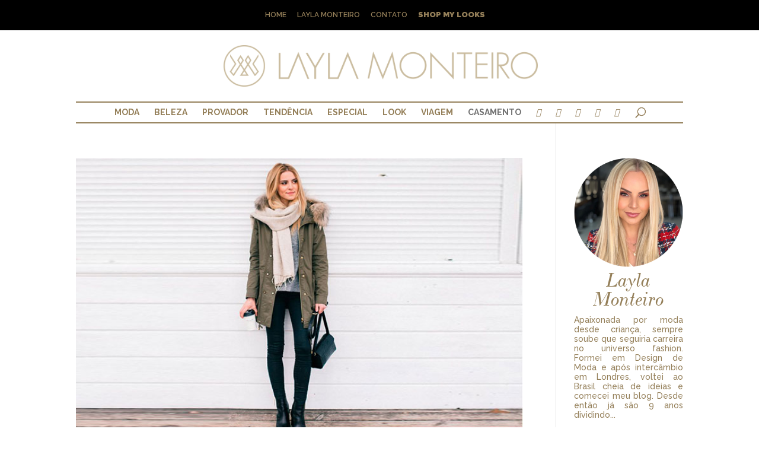

--- FILE ---
content_type: text/html; charset=UTF-8
request_url: http://laylamonteiro.com/tag/o-que-e-parka/
body_size: 18721
content:
<!DOCTYPE html>
<html lang="pt-BR">
<head>
	<meta charset="UTF-8" />
<meta http-equiv="X-UA-Compatible" content="IE=edge">
	<link rel="pingback" href="http://laylamonteiro.com/xmlrpc.php" />

	

	<script>var et_site_url='http://laylamonteiro.com';var et_post_id='0';function et_core_page_resource_fallback(a,b){"undefined"===typeof b&&(b=a.sheet.cssRules&&0===a.sheet.cssRules.length);b&&(a.onerror=null,a.onload=null,a.href?a.href=et_site_url+"/?et_core_page_resource="+a.id+et_post_id:a.src&&(a.src=et_site_url+"/?et_core_page_resource="+a.id+et_post_id))}
</script><title>o que é parka | Layla Monteiro</title>
<meta name='robots' content='max-image-preview:large' />

		<!-- Meta Tag Manager -->
		<meta name="facebook-domain-verification" content="mk94hvym72fgrnkmz05cllmx8imdh3" />
		<!-- / Meta Tag Manager -->
<script type='application/javascript'>console.log('PixelYourSite Free version 8.2.13');</script>
<link rel='dns-prefetch' href='//laylamonteiro.com' />
<link rel='dns-prefetch' href='//fonts.googleapis.com' />
<link rel="alternate" type="application/rss+xml" title="Feed para Layla Monteiro &raquo;" href="http://laylamonteiro.com/feed/" />
<link rel="alternate" type="application/rss+xml" title="Feed de comentários para Layla Monteiro &raquo;" href="http://laylamonteiro.com/comments/feed/" />
<link rel="alternate" type="application/rss+xml" title="Feed de tag para Layla Monteiro &raquo; o que é parka" href="http://laylamonteiro.com/tag/o-que-e-parka/feed/" />
		<!-- This site uses the Google Analytics by MonsterInsights plugin v8.1.0 - Using Analytics tracking - https://www.monsterinsights.com/ -->
							<script src="//www.googletagmanager.com/gtag/js?id=UA-31312854-1"  type="text/javascript" data-cfasync="false" async></script>
			<script type="text/javascript" data-cfasync="false">
				var mi_version = '8.1.0';
				var mi_track_user = true;
				var mi_no_track_reason = '';
				
								var disableStrs = [
															'ga-disable-UA-31312854-1',
									];

				/* Function to detect opted out users */
				function __gtagTrackerIsOptedOut() {
					for ( var index = 0; index < disableStrs.length; index++ ) {
						if ( document.cookie.indexOf( disableStrs[ index ] + '=true' ) > -1 ) {
							return true;
						}
					}

					return false;
				}

				/* Disable tracking if the opt-out cookie exists. */
				if ( __gtagTrackerIsOptedOut() ) {
					for ( var index = 0; index < disableStrs.length; index++ ) {
						window[ disableStrs[ index ] ] = true;
					}
				}

				/* Opt-out function */
				function __gtagTrackerOptout() {
					for ( var index = 0; index < disableStrs.length; index++ ) {
						document.cookie = disableStrs[ index ] + '=true; expires=Thu, 31 Dec 2099 23:59:59 UTC; path=/';
						window[ disableStrs[ index ] ] = true;
					}
				}

				if ( 'undefined' === typeof gaOptout ) {
					function gaOptout() {
						__gtagTrackerOptout();
					}
				}
								window.dataLayer = window.dataLayer || [];

				window.MonsterInsightsDualTracker = {
					helpers: {},
					trackers: {},
				};
				if ( mi_track_user ) {
					function __gtagDataLayer() {
						dataLayer.push( arguments );
					}

					function __gtagTracker( type, name, parameters ) {
						if ( type === 'event' ) {
							
															parameters.send_to = monsterinsights_frontend.ua;
								__gtagDataLayer.apply( null, arguments );
													} else {
							__gtagDataLayer.apply( null, arguments );
						}
					}
					__gtagTracker( 'js', new Date() );
					__gtagTracker( 'set', {
						'developer_id.dZGIzZG' : true,
											} );
															__gtagTracker( 'config', 'UA-31312854-1', {"forceSSL":"true"} );
										window.gtag = __gtagTracker;										(
						function () {
							/* https://developers.google.com/analytics/devguides/collection/analyticsjs/ */
							/* ga and __gaTracker compatibility shim. */
							var noopfn = function () {
								return null;
							};
							var newtracker = function () {
								return new Tracker();
							};
							var Tracker = function () {
								return null;
							};
							var p = Tracker.prototype;
							p.get = noopfn;
							p.set = noopfn;
							p.send = function (){
								var args = Array.prototype.slice.call(arguments);
								args.unshift( 'send' );
								__gaTracker.apply(null, args);
							};
							var __gaTracker = function () {
								var len = arguments.length;
								if ( len === 0 ) {
									return;
								}
								var f = arguments[len - 1];
								if ( typeof f !== 'object' || f === null || typeof f.hitCallback !== 'function' ) {
									if ( 'send' === arguments[0] ) {
										var hitConverted, hitObject = false, action;
										if ( 'event' === arguments[1] ) {
											if ( 'undefined' !== typeof arguments[3] ) {
												hitObject = {
													'eventAction': arguments[3],
													'eventCategory': arguments[2],
													'eventLabel': arguments[4],
													'value': arguments[5] ? arguments[5] : 1,
												}
											}
										}
										if ( 'pageview' === arguments[1] ) {
											if ( 'undefined' !== typeof arguments[2] ) {
												hitObject = {
													'eventAction': 'page_view',
													'page_path' : arguments[2],
												}
											}
										}
										if ( typeof arguments[2] === 'object' ) {
											hitObject = arguments[2];
										}
										if ( typeof arguments[5] === 'object' ) {
											Object.assign( hitObject, arguments[5] );
										}
										if ( 'undefined' !== typeof arguments[1].hitType ) {
											hitObject = arguments[1];
											if ( 'pageview' === hitObject.hitType ) {
												hitObject.eventAction = 'page_view';
											}
										}
										if ( hitObject ) {
											action = 'timing' === arguments[1].hitType ? 'timing_complete' : hitObject.eventAction;
											hitConverted = mapArgs( hitObject );
											__gtagTracker( 'event', action, hitConverted );
										}
									}
									return;
								}

								function mapArgs( args ) {
									var arg, hit = {};
									var gaMap = {
										'eventCategory': 'event_category',
										'eventAction': 'event_action',
										'eventLabel': 'event_label',
										'eventValue': 'event_value',
										'nonInteraction': 'non_interaction',
										'timingCategory': 'event_category',
										'timingVar': 'name',
										'timingValue': 'value',
										'timingLabel': 'event_label',
										'page' : 'page_path',
										'location' : 'page_location',
										'title' : 'page_title',
									};
									for ( arg in args ) {
																				if ( ! ( ! args.hasOwnProperty(arg) || ! gaMap.hasOwnProperty(arg) ) ) {
											hit[gaMap[arg]] = args[arg];
										} else {
											hit[arg] = args[arg];
										}
									}
									return hit;
								}

								try {
									f.hitCallback();
								} catch ( ex ) {
								}
							};
							__gaTracker.create = newtracker;
							__gaTracker.getByName = newtracker;
							__gaTracker.getAll = function () {
								return [];
							};
							__gaTracker.remove = noopfn;
							__gaTracker.loaded = true;
							window['__gaTracker'] = __gaTracker;
						}
					)();
									} else {
										console.log( "" );
					( function () {
							function __gtagTracker() {
								return null;
							}
							window['__gtagTracker'] = __gtagTracker;
							window['gtag'] = __gtagTracker;
					} )();
									}
			</script>
				<!-- / Google Analytics by MonsterInsights -->
		<script type="text/javascript">
window._wpemojiSettings = {"baseUrl":"https:\/\/s.w.org\/images\/core\/emoji\/14.0.0\/72x72\/","ext":".png","svgUrl":"https:\/\/s.w.org\/images\/core\/emoji\/14.0.0\/svg\/","svgExt":".svg","source":{"concatemoji":"http:\/\/laylamonteiro.com\/wp-includes\/js\/wp-emoji-release.min.js?ver=3bd94ef1cc18bb864b1ad978d544a5b4"}};
/*! This file is auto-generated */
!function(e,a,t){var n,r,o,i=a.createElement("canvas"),p=i.getContext&&i.getContext("2d");function s(e,t){var a=String.fromCharCode,e=(p.clearRect(0,0,i.width,i.height),p.fillText(a.apply(this,e),0,0),i.toDataURL());return p.clearRect(0,0,i.width,i.height),p.fillText(a.apply(this,t),0,0),e===i.toDataURL()}function c(e){var t=a.createElement("script");t.src=e,t.defer=t.type="text/javascript",a.getElementsByTagName("head")[0].appendChild(t)}for(o=Array("flag","emoji"),t.supports={everything:!0,everythingExceptFlag:!0},r=0;r<o.length;r++)t.supports[o[r]]=function(e){if(p&&p.fillText)switch(p.textBaseline="top",p.font="600 32px Arial",e){case"flag":return s([127987,65039,8205,9895,65039],[127987,65039,8203,9895,65039])?!1:!s([55356,56826,55356,56819],[55356,56826,8203,55356,56819])&&!s([55356,57332,56128,56423,56128,56418,56128,56421,56128,56430,56128,56423,56128,56447],[55356,57332,8203,56128,56423,8203,56128,56418,8203,56128,56421,8203,56128,56430,8203,56128,56423,8203,56128,56447]);case"emoji":return!s([129777,127995,8205,129778,127999],[129777,127995,8203,129778,127999])}return!1}(o[r]),t.supports.everything=t.supports.everything&&t.supports[o[r]],"flag"!==o[r]&&(t.supports.everythingExceptFlag=t.supports.everythingExceptFlag&&t.supports[o[r]]);t.supports.everythingExceptFlag=t.supports.everythingExceptFlag&&!t.supports.flag,t.DOMReady=!1,t.readyCallback=function(){t.DOMReady=!0},t.supports.everything||(n=function(){t.readyCallback()},a.addEventListener?(a.addEventListener("DOMContentLoaded",n,!1),e.addEventListener("load",n,!1)):(e.attachEvent("onload",n),a.attachEvent("onreadystatechange",function(){"complete"===a.readyState&&t.readyCallback()})),(e=t.source||{}).concatemoji?c(e.concatemoji):e.wpemoji&&e.twemoji&&(c(e.twemoji),c(e.wpemoji)))}(window,document,window._wpemojiSettings);
</script>
<meta content="Layla Monteiro v.1.0" name="generator"/><style type="text/css">
img.wp-smiley,
img.emoji {
	display: inline !important;
	border: none !important;
	box-shadow: none !important;
	height: 1em !important;
	width: 1em !important;
	margin: 0 0.07em !important;
	vertical-align: -0.1em !important;
	background: none !important;
	padding: 0 !important;
}
</style>
	<link rel='stylesheet' id='smuzsf-facebook-css' href='http://laylamonteiro.com/wp-content/plugins/add-facebook/public/css/font-awesome.min.css?ver=3bd94ef1cc18bb864b1ad978d544a5b4' type='text/css' media='all' />
<link rel='stylesheet' id='sb_instagram_styles-css' href='http://laylamonteiro.com/wp-content/plugins/instagram-feed/css/sbi-styles.min.css?ver=2.9.3.1' type='text/css' media='all' />
<link rel='stylesheet' id='wp-block-library-css' href='http://laylamonteiro.com/wp-includes/css/dist/block-library/style.min.css?ver=3bd94ef1cc18bb864b1ad978d544a5b4' type='text/css' media='all' />
<link rel='stylesheet' id='classic-theme-styles-css' href='http://laylamonteiro.com/wp-includes/css/classic-themes.min.css?ver=1' type='text/css' media='all' />
<style id='global-styles-inline-css' type='text/css'>
body{--wp--preset--color--black: #000000;--wp--preset--color--cyan-bluish-gray: #abb8c3;--wp--preset--color--white: #ffffff;--wp--preset--color--pale-pink: #f78da7;--wp--preset--color--vivid-red: #cf2e2e;--wp--preset--color--luminous-vivid-orange: #ff6900;--wp--preset--color--luminous-vivid-amber: #fcb900;--wp--preset--color--light-green-cyan: #7bdcb5;--wp--preset--color--vivid-green-cyan: #00d084;--wp--preset--color--pale-cyan-blue: #8ed1fc;--wp--preset--color--vivid-cyan-blue: #0693e3;--wp--preset--color--vivid-purple: #9b51e0;--wp--preset--gradient--vivid-cyan-blue-to-vivid-purple: linear-gradient(135deg,rgba(6,147,227,1) 0%,rgb(155,81,224) 100%);--wp--preset--gradient--light-green-cyan-to-vivid-green-cyan: linear-gradient(135deg,rgb(122,220,180) 0%,rgb(0,208,130) 100%);--wp--preset--gradient--luminous-vivid-amber-to-luminous-vivid-orange: linear-gradient(135deg,rgba(252,185,0,1) 0%,rgba(255,105,0,1) 100%);--wp--preset--gradient--luminous-vivid-orange-to-vivid-red: linear-gradient(135deg,rgba(255,105,0,1) 0%,rgb(207,46,46) 100%);--wp--preset--gradient--very-light-gray-to-cyan-bluish-gray: linear-gradient(135deg,rgb(238,238,238) 0%,rgb(169,184,195) 100%);--wp--preset--gradient--cool-to-warm-spectrum: linear-gradient(135deg,rgb(74,234,220) 0%,rgb(151,120,209) 20%,rgb(207,42,186) 40%,rgb(238,44,130) 60%,rgb(251,105,98) 80%,rgb(254,248,76) 100%);--wp--preset--gradient--blush-light-purple: linear-gradient(135deg,rgb(255,206,236) 0%,rgb(152,150,240) 100%);--wp--preset--gradient--blush-bordeaux: linear-gradient(135deg,rgb(254,205,165) 0%,rgb(254,45,45) 50%,rgb(107,0,62) 100%);--wp--preset--gradient--luminous-dusk: linear-gradient(135deg,rgb(255,203,112) 0%,rgb(199,81,192) 50%,rgb(65,88,208) 100%);--wp--preset--gradient--pale-ocean: linear-gradient(135deg,rgb(255,245,203) 0%,rgb(182,227,212) 50%,rgb(51,167,181) 100%);--wp--preset--gradient--electric-grass: linear-gradient(135deg,rgb(202,248,128) 0%,rgb(113,206,126) 100%);--wp--preset--gradient--midnight: linear-gradient(135deg,rgb(2,3,129) 0%,rgb(40,116,252) 100%);--wp--preset--duotone--dark-grayscale: url('#wp-duotone-dark-grayscale');--wp--preset--duotone--grayscale: url('#wp-duotone-grayscale');--wp--preset--duotone--purple-yellow: url('#wp-duotone-purple-yellow');--wp--preset--duotone--blue-red: url('#wp-duotone-blue-red');--wp--preset--duotone--midnight: url('#wp-duotone-midnight');--wp--preset--duotone--magenta-yellow: url('#wp-duotone-magenta-yellow');--wp--preset--duotone--purple-green: url('#wp-duotone-purple-green');--wp--preset--duotone--blue-orange: url('#wp-duotone-blue-orange');--wp--preset--font-size--small: 13px;--wp--preset--font-size--medium: 20px;--wp--preset--font-size--large: 36px;--wp--preset--font-size--x-large: 42px;--wp--preset--spacing--20: 0.44rem;--wp--preset--spacing--30: 0.67rem;--wp--preset--spacing--40: 1rem;--wp--preset--spacing--50: 1.5rem;--wp--preset--spacing--60: 2.25rem;--wp--preset--spacing--70: 3.38rem;--wp--preset--spacing--80: 5.06rem;}:where(.is-layout-flex){gap: 0.5em;}body .is-layout-flow > .alignleft{float: left;margin-inline-start: 0;margin-inline-end: 2em;}body .is-layout-flow > .alignright{float: right;margin-inline-start: 2em;margin-inline-end: 0;}body .is-layout-flow > .aligncenter{margin-left: auto !important;margin-right: auto !important;}body .is-layout-constrained > .alignleft{float: left;margin-inline-start: 0;margin-inline-end: 2em;}body .is-layout-constrained > .alignright{float: right;margin-inline-start: 2em;margin-inline-end: 0;}body .is-layout-constrained > .aligncenter{margin-left: auto !important;margin-right: auto !important;}body .is-layout-constrained > :where(:not(.alignleft):not(.alignright):not(.alignfull)){max-width: var(--wp--style--global--content-size);margin-left: auto !important;margin-right: auto !important;}body .is-layout-constrained > .alignwide{max-width: var(--wp--style--global--wide-size);}body .is-layout-flex{display: flex;}body .is-layout-flex{flex-wrap: wrap;align-items: center;}body .is-layout-flex > *{margin: 0;}:where(.wp-block-columns.is-layout-flex){gap: 2em;}.has-black-color{color: var(--wp--preset--color--black) !important;}.has-cyan-bluish-gray-color{color: var(--wp--preset--color--cyan-bluish-gray) !important;}.has-white-color{color: var(--wp--preset--color--white) !important;}.has-pale-pink-color{color: var(--wp--preset--color--pale-pink) !important;}.has-vivid-red-color{color: var(--wp--preset--color--vivid-red) !important;}.has-luminous-vivid-orange-color{color: var(--wp--preset--color--luminous-vivid-orange) !important;}.has-luminous-vivid-amber-color{color: var(--wp--preset--color--luminous-vivid-amber) !important;}.has-light-green-cyan-color{color: var(--wp--preset--color--light-green-cyan) !important;}.has-vivid-green-cyan-color{color: var(--wp--preset--color--vivid-green-cyan) !important;}.has-pale-cyan-blue-color{color: var(--wp--preset--color--pale-cyan-blue) !important;}.has-vivid-cyan-blue-color{color: var(--wp--preset--color--vivid-cyan-blue) !important;}.has-vivid-purple-color{color: var(--wp--preset--color--vivid-purple) !important;}.has-black-background-color{background-color: var(--wp--preset--color--black) !important;}.has-cyan-bluish-gray-background-color{background-color: var(--wp--preset--color--cyan-bluish-gray) !important;}.has-white-background-color{background-color: var(--wp--preset--color--white) !important;}.has-pale-pink-background-color{background-color: var(--wp--preset--color--pale-pink) !important;}.has-vivid-red-background-color{background-color: var(--wp--preset--color--vivid-red) !important;}.has-luminous-vivid-orange-background-color{background-color: var(--wp--preset--color--luminous-vivid-orange) !important;}.has-luminous-vivid-amber-background-color{background-color: var(--wp--preset--color--luminous-vivid-amber) !important;}.has-light-green-cyan-background-color{background-color: var(--wp--preset--color--light-green-cyan) !important;}.has-vivid-green-cyan-background-color{background-color: var(--wp--preset--color--vivid-green-cyan) !important;}.has-pale-cyan-blue-background-color{background-color: var(--wp--preset--color--pale-cyan-blue) !important;}.has-vivid-cyan-blue-background-color{background-color: var(--wp--preset--color--vivid-cyan-blue) !important;}.has-vivid-purple-background-color{background-color: var(--wp--preset--color--vivid-purple) !important;}.has-black-border-color{border-color: var(--wp--preset--color--black) !important;}.has-cyan-bluish-gray-border-color{border-color: var(--wp--preset--color--cyan-bluish-gray) !important;}.has-white-border-color{border-color: var(--wp--preset--color--white) !important;}.has-pale-pink-border-color{border-color: var(--wp--preset--color--pale-pink) !important;}.has-vivid-red-border-color{border-color: var(--wp--preset--color--vivid-red) !important;}.has-luminous-vivid-orange-border-color{border-color: var(--wp--preset--color--luminous-vivid-orange) !important;}.has-luminous-vivid-amber-border-color{border-color: var(--wp--preset--color--luminous-vivid-amber) !important;}.has-light-green-cyan-border-color{border-color: var(--wp--preset--color--light-green-cyan) !important;}.has-vivid-green-cyan-border-color{border-color: var(--wp--preset--color--vivid-green-cyan) !important;}.has-pale-cyan-blue-border-color{border-color: var(--wp--preset--color--pale-cyan-blue) !important;}.has-vivid-cyan-blue-border-color{border-color: var(--wp--preset--color--vivid-cyan-blue) !important;}.has-vivid-purple-border-color{border-color: var(--wp--preset--color--vivid-purple) !important;}.has-vivid-cyan-blue-to-vivid-purple-gradient-background{background: var(--wp--preset--gradient--vivid-cyan-blue-to-vivid-purple) !important;}.has-light-green-cyan-to-vivid-green-cyan-gradient-background{background: var(--wp--preset--gradient--light-green-cyan-to-vivid-green-cyan) !important;}.has-luminous-vivid-amber-to-luminous-vivid-orange-gradient-background{background: var(--wp--preset--gradient--luminous-vivid-amber-to-luminous-vivid-orange) !important;}.has-luminous-vivid-orange-to-vivid-red-gradient-background{background: var(--wp--preset--gradient--luminous-vivid-orange-to-vivid-red) !important;}.has-very-light-gray-to-cyan-bluish-gray-gradient-background{background: var(--wp--preset--gradient--very-light-gray-to-cyan-bluish-gray) !important;}.has-cool-to-warm-spectrum-gradient-background{background: var(--wp--preset--gradient--cool-to-warm-spectrum) !important;}.has-blush-light-purple-gradient-background{background: var(--wp--preset--gradient--blush-light-purple) !important;}.has-blush-bordeaux-gradient-background{background: var(--wp--preset--gradient--blush-bordeaux) !important;}.has-luminous-dusk-gradient-background{background: var(--wp--preset--gradient--luminous-dusk) !important;}.has-pale-ocean-gradient-background{background: var(--wp--preset--gradient--pale-ocean) !important;}.has-electric-grass-gradient-background{background: var(--wp--preset--gradient--electric-grass) !important;}.has-midnight-gradient-background{background: var(--wp--preset--gradient--midnight) !important;}.has-small-font-size{font-size: var(--wp--preset--font-size--small) !important;}.has-medium-font-size{font-size: var(--wp--preset--font-size--medium) !important;}.has-large-font-size{font-size: var(--wp--preset--font-size--large) !important;}.has-x-large-font-size{font-size: var(--wp--preset--font-size--x-large) !important;}
.wp-block-navigation a:where(:not(.wp-element-button)){color: inherit;}
:where(.wp-block-columns.is-layout-flex){gap: 2em;}
.wp-block-pullquote{font-size: 1.5em;line-height: 1.6;}
</style>
<link rel='stylesheet' id='wtfdivi-user-css-css' href='http://laylamonteiro.com/wp-content/uploads/wtfdivi/wp_head.css?ver=1523537168' type='text/css' media='all' />
<link rel='stylesheet' id='chi-dmm-css-css' href='http://laylamonteiro.com/wp-content/plugins/divi-mobile-menu-customizer/css/styles.css?ver=1.0' type='text/css' media='all' />
<link rel='stylesheet' id='rs-plugin-settings-css' href='http://laylamonteiro.com/wp-content/plugins/revslider/public/assets/css/settings.css?ver=5.4.1' type='text/css' media='all' />
<style id='rs-plugin-settings-inline-css' type='text/css'>
#rs-demo-id {}
</style>
<link rel='stylesheet' id='wp-pagenavi-css' href='http://laylamonteiro.com/wp-content/plugins/wp-pagenavi/pagenavi-css.css?ver=2.70' type='text/css' media='all' />
<link rel='stylesheet' id='et_monarch-css-css' href='http://laylamonteiro.com/wp-content/plugins/monarch/css/style.css?ver=1.4.12' type='text/css' media='all' />
<link rel='stylesheet' id='et-gf-open-sans-css' href='http://fonts.googleapis.com/css?family=Open+Sans:400,700' type='text/css' media='all' />
<link rel='stylesheet' id='parent-style-css' href='http://laylamonteiro.com/wp-content/themes/Divi/style.css?ver=3bd94ef1cc18bb864b1ad978d544a5b4' type='text/css' media='all' />
<link rel='stylesheet' id='divi-style-css' href='http://laylamonteiro.com/wp-content/themes/layla-monteiro/style.css?ver=3.21.4' type='text/css' media='all' />
<link rel='stylesheet' id='dashicons-css' href='http://laylamonteiro.com/wp-includes/css/dashicons.min.css?ver=3bd94ef1cc18bb864b1ad978d544a5b4' type='text/css' media='all' />
<link rel='stylesheet' id='the-grid-css' href='http://laylamonteiro.com/wp-content/plugins/the-grid/frontend/assets/css/the-grid.min.css?ver=2.3.0' type='text/css' media='all' />
<style id='the-grid-inline-css' type='text/css'>
.tolb-holder{background:rgba(0,0,0,0.8)}.tolb-holder .tolb-close,.tolb-holder .tolb-title,.tolb-holder .tolb-counter,.tolb-holder .tolb-next i,.tolb-holder .tolb-prev i{color:#ffffff}.tolb-holder .tolb-load{border-color:rgba(255,255,255,0.2);border-left:3px solid #ffffff}
.to-heart-icon,.to-heart-icon svg,.to-post-like,.to-post-like .to-like-count{position:relative;display:inline-block}.to-post-like{width:auto;cursor:pointer;font-weight:400}.to-heart-icon{float:left;margin:0 4px 0 0}.to-heart-icon svg{overflow:visible;width:15px;height:14px}.to-heart-icon g{-webkit-transform:scale(1);transform:scale(1)}.to-heart-icon path{-webkit-transform:scale(1);transform:scale(1);transition:fill .4s ease,stroke .4s ease}.no-liked .to-heart-icon path{fill:#999;stroke:#999}.empty-heart .to-heart-icon path{fill:transparent!important;stroke:#999}.liked .to-heart-icon path,.to-heart-icon svg:hover path{fill:#ff6863!important;stroke:#ff6863!important}@keyframes heartBeat{0%{transform:scale(1)}20%{transform:scale(.8)}30%{transform:scale(.95)}45%{transform:scale(.75)}50%{transform:scale(.85)}100%{transform:scale(.9)}}@-webkit-keyframes heartBeat{0%,100%,50%{-webkit-transform:scale(1)}20%{-webkit-transform:scale(.8)}30%{-webkit-transform:scale(.95)}45%{-webkit-transform:scale(.75)}}.heart-pulse g{-webkit-animation-name:heartBeat;animation-name:heartBeat;-webkit-animation-duration:1s;animation-duration:1s;-webkit-animation-iteration-count:infinite;animation-iteration-count:infinite;-webkit-transform-origin:50% 50%;transform-origin:50% 50%}.to-post-like a{color:inherit!important;fill:inherit!important;stroke:inherit!important}
</style>
<link rel='stylesheet' id='sb_et_tax_li_css-css' href='http://laylamonteiro.com/wp-content/plugins/divi_taxonomy_layout_injector/style.css?ver=3bd94ef1cc18bb864b1ad978d544a5b4' type='text/css' media='all' />
<script type='text/javascript' src='http://laylamonteiro.com/wp-includes/js/jquery/jquery.min.js?ver=3.6.1' id='jquery-core-js'></script>
<script type='text/javascript' src='http://laylamonteiro.com/wp-includes/js/jquery/jquery-migrate.min.js?ver=3.3.2' id='jquery-migrate-js'></script>
<script type='text/javascript' src='http://laylamonteiro.com/wp-content/plugins/add-facebook/public/scripts/facebook.js?ver=3bd94ef1cc18bb864b1ad978d544a5b4' id='smuzsf-facebook-js'></script>
<script type='text/javascript' id='monsterinsights-frontend-script-js-extra'>
/* <![CDATA[ */
var monsterinsights_frontend = {"js_events_tracking":"true","download_extensions":"doc,pdf,ppt,zip,xls,docx,pptx,xlsx","inbound_paths":"[]","home_url":"http:\/\/laylamonteiro.com","hash_tracking":"false","ua":"UA-31312854-1","v4_id":""};
/* ]]> */
</script>
<script type='text/javascript' src='http://laylamonteiro.com/wp-content/plugins/google-analytics-for-wordpress/assets/js/frontend-gtag.min.js?ver=8.1.0' id='monsterinsights-frontend-script-js'></script>
<script type='text/javascript' src='http://laylamonteiro.com/wp-content/plugins/revslider/public/assets/js/jquery.themepunch.tools.min.js?ver=5.4.1' id='tp-tools-js'></script>
<script type='text/javascript' src='http://laylamonteiro.com/wp-content/plugins/revslider/public/assets/js/jquery.themepunch.revolution.min.js?ver=5.4.1' id='revmin-js'></script>
<script type='text/javascript' src='http://laylamonteiro.com/wp-content/plugins/pixelyoursite/dist/scripts/jquery.bind-first-0.2.3.min.js?ver=3bd94ef1cc18bb864b1ad978d544a5b4' id='jquery-bind-first-js'></script>
<script type='text/javascript' src='http://laylamonteiro.com/wp-content/plugins/pixelyoursite/dist/scripts/js.cookie-2.1.3.min.js?ver=2.1.3' id='js-cookie-js'></script>
<script type='text/javascript' id='pys-js-extra'>
/* <![CDATA[ */
var pysOptions = {"staticEvents":{"facebook":{"PageView":[{"delay":0,"type":"static","name":"PageView","pixelIds":["336804928210006"],"params":{"post_category":"Look, Moda","page_title":"o que \u00e9 parka","post_type":"tag","post_id":4441,"plugin":"PixelYourSite","user_role":"guest","event_url":"laylamonteiro.com\/tag\/o-que-e-parka\/"},"e_id":"init_event","ids":[],"hasTimeWindow":false,"timeWindow":0,"eventID":"","woo_order":"","edd_order":""}]}},"dynamicEvents":{"signal_form":{"facebook":{"delay":0,"type":"dyn","name":"Signal","pixelIds":["336804928210006"],"params":{"event_action":"Form","page_title":"o que \u00e9 parka","post_type":"tag","post_id":4441,"plugin":"PixelYourSite","user_role":"guest","event_url":"laylamonteiro.com\/tag\/o-que-e-parka\/"},"e_id":"signal_form","ids":[],"hasTimeWindow":false,"timeWindow":0,"eventID":"","woo_order":"","edd_order":""}},"signal_download":{"facebook":{"delay":0,"type":"dyn","name":"Signal","extensions":["","doc","exe","js","pdf","ppt","tgz","zip","xls"],"pixelIds":["336804928210006"],"params":{"event_action":"Download","page_title":"o que \u00e9 parka","post_type":"tag","post_id":4441,"plugin":"PixelYourSite","user_role":"guest","event_url":"laylamonteiro.com\/tag\/o-que-e-parka\/"},"e_id":"signal_download","ids":[],"hasTimeWindow":false,"timeWindow":0,"eventID":"","woo_order":"","edd_order":""}},"signal_comment":{"facebook":{"delay":0,"type":"dyn","name":"Signal","pixelIds":["336804928210006"],"params":{"event_action":"Comment","page_title":"o que \u00e9 parka","post_type":"tag","post_id":4441,"plugin":"PixelYourSite","user_role":"guest","event_url":"laylamonteiro.com\/tag\/o-que-e-parka\/"},"e_id":"signal_comment","ids":[],"hasTimeWindow":false,"timeWindow":0,"eventID":"","woo_order":"","edd_order":""}}},"triggerEvents":[],"triggerEventTypes":[],"facebook":{"pixelIds":["336804928210006"],"advancedMatching":[],"removeMetadata":false,"contentParams":{"post_type":"tag","post_id":4441,"content_name":"o que \u00e9 parka"},"commentEventEnabled":true,"wooVariableAsSimple":false,"downloadEnabled":true,"formEventEnabled":true,"ajaxForServerEvent":true,"serverApiEnabled":false,"wooCRSendFromServer":false},"debug":"","siteUrl":"http:\/\/laylamonteiro.com","ajaxUrl":"http:\/\/laylamonteiro.com\/wp-admin\/admin-ajax.php","enable_remove_download_url_param":"1","gdpr":{"ajax_enabled":false,"all_disabled_by_api":false,"facebook_disabled_by_api":false,"analytics_disabled_by_api":false,"google_ads_disabled_by_api":false,"pinterest_disabled_by_api":false,"bing_disabled_by_api":false,"facebook_prior_consent_enabled":true,"analytics_prior_consent_enabled":true,"google_ads_prior_consent_enabled":null,"pinterest_prior_consent_enabled":true,"bing_prior_consent_enabled":true,"cookiebot_integration_enabled":false,"cookiebot_facebook_consent_category":"marketing","cookiebot_analytics_consent_category":"statistics","cookiebot_google_ads_consent_category":null,"cookiebot_pinterest_consent_category":"marketing","cookiebot_bing_consent_category":"marketing","consent_magic_integration_enabled":false,"real_cookie_banner_integration_enabled":false,"cookie_notice_integration_enabled":false,"cookie_law_info_integration_enabled":false},"edd":{"enabled":false},"woo":{"enabled":false}};
/* ]]> */
</script>
<script type='text/javascript' src='http://laylamonteiro.com/wp-content/plugins/pixelyoursite/dist/scripts/public.js?ver=8.2.13' id='pys-js'></script>
<link rel="https://api.w.org/" href="http://laylamonteiro.com/wp-json/" /><link rel="alternate" type="application/json" href="http://laylamonteiro.com/wp-json/wp/v2/tags/4441" /><link rel="EditURI" type="application/rsd+xml" title="RSD" href="http://laylamonteiro.com/xmlrpc.php?rsd" />
<link rel="wlwmanifest" type="application/wlwmanifest+xml" href="http://laylamonteiro.com/wp-includes/wlwmanifest.xml" />

<style>
/* Display the team member icons */
.db_pb_team_member_website_icon:before{content:"\e0e3";}
.db_pb_team_member_email_icon:before{content:"\e010";}
.db_pb_team_member_instagram_icon:before{content:"\e09a";}

/* Fix email icon hidden by Email Address Encoder plugin */
ul.et_pb_member_social_links li > span { 
	display: inline-block !important; 
}
</style>
<style>
@media only screen and (min-width: 981px) {
    .et_pb_module.db_inline_form .et_pb_newsletter_fields > p { 
        flex: auto !important;
    }
    .et_pb_module.db_inline_form .et_pb_newsletter_fields p.et_pb_newsletter_field {
        margin-right: 2%; 
    }
}
</style>
    
<style type="text/css">

/*** Divi Mobile Menu Plugin ***/
    
    @media all and (max-width: 980px) {
        /* text color of menu links */
        body.chi_dmm_styles.et_header_style_centered .mobile_nav .select_page, 
        body.chi_dmm_styles.et_header_style_split .mobile_nav .select_page, 
        body.chi_dmm_styles .et_mobile_menu > li:not(.CTA-button) > a, 
        body.chi_dmm_styles .mobile_menu_bar:before, 
        body.chi_dmm_styles #et_search_icon:before, 
        body.chi_dmm_styles #et_top_search .et-search-form input, 
        body.chi_dmm_styles .et_search_form_container input, 
        body.chi_dmm_styles .et_close_search_field:after, 
        body.chi_dmm_styles #et-top-navigation .et-cart-info, 
        body.chi_dmm_styles.et_header_style_slide .et_slide_in_menu_container #mobile_menu_slide > li:not(.CTA-button) > a,
        body.chi_dmm_styles.et_header_style_slide .et_slide_in_menu_container #mobile_menu_slide > li:not(.CTA-button) > a > span.et_mobile_menu_arrow:before,
        body.chi_dmm_styles.et_header_style_fullscreen .et_slide_in_menu_container #mobile_menu_slide > li:not(.CTA-button) > a,
        body.chi_dmm_styles.et_header_style_fullscreen .et_slide_in_menu_container #mobile_menu_slide > li:not(.CTA-button) > a > span.et_mobile_menu_arrow:before {
            color: #947f59 !important;
        }
        /* search placeholder text color */
        body.chi_dmm_styles .et_search_form_container input::-moz-placeholder { color: #947f59 !important;}
        body.chi_dmm_styles .et_search_form_container input::-webkit-input-placeholder { color: #947f59 !important;}
        body.chi_dmm_styles .et_search_form_container input:-ms-input-placeholder { color: #947f59 !important;}
        
        /* text color of current menu links */
        body.chi_dmm_styles .et_mobile_menu > li:not(.CTA-button).current-menu-item > a,  
        body.chi_dmm_styles.et_header_style_slide .et_slide_in_menu_container #mobile_menu_slide > li:not(.CTA-button).current-menu-item > a,
        body.chi_dmm_styles.et_header_style_slide .et_slide_in_menu_container #mobile_menu_slide > li:not(.CTA-button).current-menu-item > a > span.et_mobile_menu_arrow:before,
        body.chi_dmm_styles.et_header_style_fullscreen .et_slide_in_menu_container #mobile_menu_slide > li:not(.CTA-button).current-menu-item > a,
        body.chi_dmm_styles.et_header_style_fullscreen .et_slide_in_menu_container #mobile_menu_slide > li:not(.CTA-button).current-menu-item > a > span.et_mobile_menu_arrow:before,
        body.chi_dmm_styles .et_mobile_menu > li:not(.CTA-button).current-menu-parent > a,  
        body.chi_dmm_styles.et_header_style_slide .et_slide_in_menu_container #mobile_menu_slide > li:not(.CTA-button).current-menu-parent > a,
        body.chi_dmm_styles.et_header_style_slide .et_slide_in_menu_container #mobile_menu_slide > li:not(.CTA-button).current-menu-parent > a > span.et_mobile_menu_arrow:before,
        body.chi_dmm_styles.et_header_style_fullscreen .et_slide_in_menu_container #mobile_menu_slide > li:not(.CTA-button).current-menu-parent > a,
        body.chi_dmm_styles.et_header_style_fullscreen .et_slide_in_menu_container #mobile_menu_slide > li:not(.CTA-button).current-menu-parent > a > span.et_mobile_menu_arrow:before,
        body.chi_dmm_styles .et_mobile_menu > li:not(.CTA-button).current-menu-ancestor > a,  
        body.chi_dmm_styles.et_header_style_slide .et_slide_in_menu_container #mobile_menu_slide > li:not(.CTA-button).current-menu-ancestor > a,
        body.chi_dmm_styles.et_header_style_slide .et_slide_in_menu_container #mobile_menu_slide > li:not(.CTA-button).current-menu-ancestor > a > span.et_mobile_menu_arrow:before,
        body.chi_dmm_styles.et_header_style_fullscreen .et_slide_in_menu_container #mobile_menu_slide > li:not(.CTA-button).current-menu-ancestor > a,
        body.chi_dmm_styles.et_header_style_fullscreen .et_slide_in_menu_container #mobile_menu_slide > li:not(.CTA-button).current-menu-ancestor > a > span.et_mobile_menu_arrow:before {
            color: rgba(14,22,3,0.85) !important;
        } 
        
        /* mobile menu background color */
        body.chi_dmm_styles.et_header_style_slide #page-container .et_slide_in_menu_container, 
        body.chi_dmm_styles.et_header_style_slide #main-header .nav li ul, 
        body.chi_dmm_styles.et_header_style_slide .et-search-form,
        body.chi_dmm_styles.et_header_style_fullscreen #page-container .et_slide_in_menu_container {
            background-color: rgba(255,255,255,0.9) !important;
        }
        body:not(.et_header_style_slide):not(.et_header_style_fullscreen).chi_dmm_styles #main-header .et_mobile_menu, body:not(.et_header_style_slide):not(.et_header_style_fullscreen).chi_dmm_styles .et_pb_fullwidth_menu .et_mobile_menu {
            background-color: rgba(255,255,255,0.9) !important;
            overflow: hidden;
        }
        /* menu main header bg color */
        body.chi_dmm_styles #main-header {
            background-color: rgba(255,255,255,0.9) !important;
        }
        /* menu top header bg color */
        body.chi_dmm_styles #top-header, 
        body.chi_dmm_styles .et_slide_menu_top  {
            background-color: #947f59 !important;
        }
        /* Submenu background color */
        body.chi_dmm_styles #main-header .et_mobile_menu li ul.sub-menu,
        body.chi_dmm_styles .et_pb_fullwidth_menu .et_mobile_menu li ul.sub-menu,
        body.chi_dmm_styles.et_header_style_slide #page-container .et_slide_in_menu_container #mobile_menu_slide li ul.sub-menu {
            background-color: rgba(0,0,0,0) !important;
        }
        /* Submenu link color & font size */
        body.chi_dmm_styles #main-header .et_mobile_menu li ul.sub-menu a,
        body.chi_dmm_styles .et_pb_fullwidth_menu .et_mobile_menu li ul.sub-menu a,
        body.chi_dmm_styles.et_header_style_slide #page-container .et_slide_in_menu_container #mobile_menu_slide li ul.sub-menu a,
        body.chi_dmm_styles.et_header_style_slide .et_slide_in_menu_container li ul.sub-menu span.et_mobile_menu_arrow::before,
        body.chi_dmm_styles.et_header_style_fullscreen #page-container .et_pb_fullscreen_nav_container #mobile_menu_slide li ul.sub-menu li a,
        body.chi_dmm_styles.et_header_style_fullscreen .et_pb_fullscreen_nav_container li ul.sub-menu li span.et_mobile_menu_arrow::before {
            color: rgba(14,22,3,0.6) !important;
            font-size: 14px !important;
        }
        /* Submenu current link color */
        body.chi_dmm_styles #main-header .et_mobile_menu li ul.sub-menu li.current-menu-item a,
        body.chi_dmm_styles .et_pb_fullwidth_menu .et_mobile_menu li ul.sub-menu li.current-menu-item a,
        body.chi_dmm_styles.et_header_style_slide #page-container .et_slide_in_menu_container #mobile_menu_slide li ul.sub-menu li.current-menu-item a,
        body.chi_dmm_styles.et_header_style_slide .et_slide_in_menu_container li ul.sub-menu  li.current-menu-item span.et_mobile_menu_arrow::before,
        body.chi_dmm_styles.et_header_style_fullscreen #page-container .et_pb_fullscreen_nav_container #mobile_menu_slide li ul.sub-menu  li.current-menu-item a,
        body.chi_dmm_styles.et_header_style_fullscreen .et_pb_fullscreen_nav_container li ul.sub-menu  li.current-menu-item span.et_mobile_menu_arrow::before, body.chi_dmm_styles #main-header .et_mobile_menu li ul.sub-menu li.current-menu-parent > a,
        body.chi_dmm_styles .et_pb_fullwidth_menu .et_mobile_menu li ul.sub-menu li.current-menu-parent > a,
        body.chi_dmm_styles.et_header_style_slide #page-container .et_slide_in_menu_container #mobile_menu_slide li ul.sub-menu li.current-menu-parent > a,
        body.chi_dmm_styles.et_header_style_slide .et_slide_in_menu_container li ul.sub-menu  li.current-menu-parent > a > span.et_mobile_menu_arrow::before,
        body.chi_dmm_styles.et_header_style_fullscreen #page-container .et_pb_fullscreen_nav_container #mobile_menu_slide li ul.sub-menu  li.current-menu-parent > a,
        body.chi_dmm_styles.et_header_style_fullscreen .et_pb_fullscreen_nav_container li ul.sub-menu  li.current-menu-parent > a > span.et_mobile_menu_arrow::before, body.chi_dmm_styles #main-header .et_mobile_menu li ul.sub-menu li.current-menu-ancestor > a,
        body.chi_dmm_styles .et_pb_fullwidth_menu .et_mobile_menu li ul.sub-menu li.current-menu-ancestor > a,
        body.chi_dmm_styles.et_header_style_slide #page-container .et_slide_in_menu_container #mobile_menu_slide li ul.sub-menu li.current-menu-ancestor > a,
        body.chi_dmm_styles.et_header_style_slide .et_slide_in_menu_container li ul.sub-menu  li.current-menu-ancestor > a > span.et_mobile_menu_arrow::before,
        body.chi_dmm_styles.et_header_style_fullscreen #page-container .et_pb_fullscreen_nav_container #mobile_menu_slide li ul.sub-menu  li.current-menu-ancestor > a,
        body.chi_dmm_styles.et_header_style_fullscreen .et_pb_fullscreen_nav_container li ul.sub-menu  li.current-menu-ancestor > a > span.et_mobile_menu_arrow::before
        
        {
            color: rgba(14,22,3,0.85) !important;
        }
        /* Submenu link font style */
        body.chi_dmm_styles #main-header .et_mobile_menu li:not(.CTA-button) ul.sub-menu a,
        body.chi_dmm_styles .et_pb_fullwidth_menu .et_mobile_menu li:not(.CTA-button) ul.sub-menu a,
        body.chi_dmm_styles.et_header_style_slide #page-container .et_slide_in_menu_container #mobile_menu_slide li:not(.CTA-button) ul.sub-menu a,         body.chi_dmm_styles.et_header_style_fullscreen #page-container .et_pb_fullscreen_nav_container #mobile_menu_slide li:not(.CTA-button) ul.sub-menu li:not(.CTA-button) a {
            font-weight: bold; font-style: normal; text-transform: uppercase; text-decoration: none;  ;
        }
        /* menu shadow */
        body:not(.et_header_style_slide):not(.et_header_style_fullscreen).chi_dmm_styles .et_mobile_menu,
        body.et_header_style_slide .et_slide_in_menu_container.et_pb_slide_menu_opened {
            -webkit-box-shadow:   px 2px 5px px rgba(0,0,0,0.1) !important;
            -moz-box-shadow:   px 2px 5px px rgba(0,0,0,0.1) !important;
            box-shadow:   px 2px 5px px rgba(0,0,0,0.1) !important;
        }
        /* menu font size */
        .chi_dmm_styles .mobile_nav ul#mobile_menu.et_mobile_menu > li > a,
        .chi_dmm_styles #main-header .et_mobile_menu .menu-item-has-children > a:after { 
            font-size: 14px !important;
            }
        /* menu item height */
        .chi_dmm_styles .mobile_nav ul#mobile_menu.et_mobile_menu li:not(.CTA-button) a,
        .chi_dmm_styles #main-header .et_mobile_menu li:not(.CTA-button).menu-item-has-children > a:after,
        .chi_dmm_styles ul#mobile_menu_slide.et_mobile_menu li:not(.CTA-button) a {
            padding-top: 18px !important;
            padding-bottom: 18px !important;
            }
        /* menu text alignment */
        body:not(.et_header_style_fullscreen).chi_dmm_styles .mobile_nav ul#mobile_menu.et_mobile_menu li:not(.CTA-button) a,
        body:not(.et_header_style_fullscreen).chi_dmm_styles ul#mobile_menu_slide.et_mobile_menu li:not(.CTA-button) a {
            text-align: center !important;
            }
        /* align icon of mob. menu item having submenu items */
                body:not(.et_header_style_fullscreen).chi_dmm_styles #main-header .et_mobile_menu .menu-item-has-children > a:after,
        body:not(.et_header_style_fullscreen).chi_dmm_styles .et_slide_in_menu_container span.et_mobile_menu_arrow {
            right: 10px;
            }        /* make mobile menu fixed */
        body:not(.et_header_style_slide):not(.et_header_style_fullscreen).chi_dmm_styles #main-header, 
        body.chi_dmm_styles #top-header {
           position: absolute !important;
	       }
             
        /* top bar width fix */
        body.chi_dmm_styles #top-header {
            width: 100% !important;
            }
        /* right & left padding for slide-in header format links */
        body.chi_dmm_styles.et_header_style_slide .et_slide_in_menu_container #mobile_menu_slide li a {
            padding-left: 10px;
            padding-right: 10px;
        }
        /* menu item bg color & border radius, color and width */
        body:not(.et_header_style_fullscreen).chi_dmm_styles ul.et_mobile_menu > li:not(.CTA-button) {
            background-color: rgba(0,0,0,0) !important;
            border-width: px px px px !important; 
            border-style: solid;
            border-color: rgba(0,0,0,0) !important;
            -webkit-border-radius: px px px px !important; 
            -moz-border-radius: px px px px !important;
            border-radius: px px px px !important;
            overflow: hidden;
        }
        /* menu item bg color & border radius, color and width */
        body:not(.et_header_style_fullscreen).chi_dmm_styles ul.et_mobile_menu > li:not(.CTA-button).current-menu-item, 
        body:not(.et_header_style_fullscreen).chi_dmm_styles ul.et_mobile_menu > li:not(.CTA-button).current-menu-parent, 
        body:not(.et_header_style_fullscreen).chi_dmm_styles ul.et_mobile_menu > li:not(.CTA-button).current-menu-ancestor {
            background-color: rgba(0,0,0,0) !important;
        }
        /* menu items margins */
        .chi_dmm_styles ul.et_mobile_menu li:not(.CTA-button):not(:first-of-type) {
            margin-top: px !important;
        }
        .chi_dmm_styles ul.et_mobile_menu li:not(.CTA-button):not(:last-of-type) {
            margin-bottom: px !important;
        }
        /* menu padding, border color&width */
        body:not(.et_header_style_slide):not(.et_header_style_fullscreen).chi_dmm_styles .et_mobile_menu {
            padding: 5% 5% 5% 5%  !important;
            border-color: #947f59 !important;
            border-width: 3px px px px !important;
            border-style: solid;
            -webkit-border-radius: px px px px  !important;
            -moz-border-radius: px px px px  !important;
            border-radius: px px px px  !important;
        }
        body.et_header_style_slide.chi_dmm_styles .et_mobile_menu {
            padding: 28px 40px 28px 40px !important;
        }
        /* menu font size for Slide In header format */
        .chi_dmm_styles ul#mobile_menu_slide.et_mobile_menu > li > a { 
            font-size: 14px !important;
            }
        /* menu links letter spacing */
        body:not(.et_header_style_slide):not(.et_header_style_fullscreen).chi_dmm_styles #main-header .et_mobile_menu li a {
            letter-spacing: px !important;
        }
        /* menu links font style */
        body:not(.et_header_style_slide):not(.et_header_style_fullscreen).chi_dmm_styles #main-header .et_mobile_menu > li > a {
            /* echo font styling */
            font-weight: bold; font-style: normal; text-transform: uppercase; text-decoration: none;  ;
        } 
    }
    @media all and (max-width: 479px) {
        /** make mobile menu fullwidth **/
        /* Default header format */
        .chi_dmm_styles .container.et_menu_container {
            position: relative !important;
            }

           
    }
/*** END Divi Mobile Menu Plugin ***/    
    
</style>
		<meta name="facebook-domain-verification" content="mk94hvym72fgrnkmz05cllmx8imdh3" /><style type="text/css" id="et-social-custom-css">
				 
			</style><meta name="viewport" content="width=device-width, initial-scale=1.0, maximum-scale=1.0, user-scalable=0" /><meta name="generator" content="Powered by Slider Revolution 5.4.1 - responsive, Mobile-Friendly Slider Plugin for WordPress with comfortable drag and drop interface." />
<!-- TYPEKITE BEGIN -->
<script src="https://use.typekit.net/ewq3ldl.js"></script>
<script>try{Typekit.load({ async: true });}catch(e){}</script>
<!-- TYPEKITE END -->

<!-- CARAS BAR BEGIN-->
<link rel="stylesheet" id="et-divi-customizer-global-cached-inline-styles" href="http://laylamonteiro.com/wp-content/cache/et/global/et-divi-customizer-global-17695342692792.min.css" onerror="et_core_page_resource_fallback(this, true)" onload="et_core_page_resource_fallback(this)" /></head>
<body class="archive tag tag-o-que-e-parka tag-4441 dbdb_divi_2_4_up desktop et_monarch et_pb_button_helper_class et_non_fixed_nav et_show_nav et_cover_background et_secondary_nav_enabled et_secondary_nav_only_menu et_pb_gutter osx et_pb_gutters3 et_primary_nav_dropdown_animation_fade et_secondary_nav_dropdown_animation_fade et_pb_footer_columns1 et_header_style_centered et_right_sidebar et_divi_theme et-db et_minified_js et_minified_css">
	<div id="page-container">

					<div id="top-header">
			<div class="container clearfix">

			
				<div id="et-secondary-menu">
				<ul id="et-secondary-nav" class="menu"><li class="menu-item menu-item-type-post_type menu-item-object-page menu-item-home menu-item-41853"><a href="http://laylamonteiro.com/">Home</a></li>
<li class="menu-item menu-item-type-post_type menu-item-object-page menu-item-41886"><a href="http://laylamonteiro.com/layla-monteiro/">Layla Monteiro</a></li>
<li class="menu-item menu-item-type-post_type menu-item-object-page menu-item-41885"><a href="http://laylamonteiro.com/contato/">Contato</a></li>
<li class="shop-menu menu-item menu-item-type-post_type menu-item-object-page menu-item-43961"><a href="http://laylamonteiro.com/shop/"><i class="fas fa-shopping-bag"></i> Shop My Looks</a></li>
<li class="mobile-only menu-item menu-item-type-custom menu-item-object-custom menu-item-has-children menu-item-41854"><a href="#">Categorias</a>
<ul class="sub-menu">
	<li class="menu-item menu-item-type-taxonomy menu-item-object-category menu-item-41855"><a href="http://laylamonteiro.com/category/moda/">Moda</a></li>
	<li class="menu-item menu-item-type-taxonomy menu-item-object-category menu-item-41856"><a href="http://laylamonteiro.com/category/beleza/">Beleza</a></li>
	<li class="menu-item menu-item-type-taxonomy menu-item-object-category menu-item-41857"><a href="http://laylamonteiro.com/category/especial/">Especial</a></li>
	<li class="menu-item menu-item-type-taxonomy menu-item-object-category menu-item-41858"><a href="http://laylamonteiro.com/category/tendencia/">Tendência</a></li>
	<li class="menu-item menu-item-type-taxonomy menu-item-object-category menu-item-41859"><a href="http://laylamonteiro.com/category/look/">Look</a></li>
	<li class="menu-item menu-item-type-taxonomy menu-item-object-category menu-item-41860"><a href="http://laylamonteiro.com/category/provador/">Provador</a></li>
	<li class="menu-item menu-item-type-taxonomy menu-item-object-category menu-item-41861"><a href="http://laylamonteiro.com/category/viagem/">Viagem</a></li>
	<li class="menu-item menu-item-type-taxonomy menu-item-object-category menu-item-42153"><a href="http://laylamonteiro.com/category/casamento/">Casamento</a></li>
</ul>
</li>
</ul>				</div> <!-- #et-secondary-menu -->

			</div> <!-- .container -->
		</div> <!-- #top-header -->
		
	
			<header id="main-header" data-height-onload="66">
			<div class="container clearfix et_menu_container">
							<div class="logo_container">
					<span class="logo_helper"></span>
					<a href="http://laylamonteiro.com/">
						<img src="http://laylamonteiro.com/wp-content/uploads/2017/05/logo-layla-monteiro.png" alt="Layla Monteiro" id="logo" data-height-percentage="70" />
					</a>
				</div>
							<div id="et-top-navigation" data-height="66" data-fixed-height="40">
											<nav id="top-menu-nav">
						<ul id="top-menu" class="nav"><li id="menu-item-41841" class="no-mobile menu-item menu-item-type-taxonomy menu-item-object-category menu-item-41841"><a href="http://laylamonteiro.com/category/moda/">Moda</a></li>
<li id="menu-item-41842" class="no-mobile menu-item menu-item-type-taxonomy menu-item-object-category menu-item-41842"><a href="http://laylamonteiro.com/category/beleza/">Beleza</a></li>
<li id="menu-item-41846" class="no-mobile menu-item menu-item-type-taxonomy menu-item-object-category menu-item-41846"><a href="http://laylamonteiro.com/category/provador/">Provador</a></li>
<li id="menu-item-41844" class="no-mobile menu-item menu-item-type-taxonomy menu-item-object-category menu-item-41844"><a href="http://laylamonteiro.com/category/tendencia/">Tendência</a></li>
<li id="menu-item-41843" class="no-mobile menu-item menu-item-type-taxonomy menu-item-object-category menu-item-41843"><a href="http://laylamonteiro.com/category/especial/">Especial</a></li>
<li id="menu-item-41845" class="no-mobile menu-item menu-item-type-taxonomy menu-item-object-category menu-item-41845"><a href="http://laylamonteiro.com/category/look/">Look</a></li>
<li id="menu-item-41847" class="no-mobile menu-item menu-item-type-taxonomy menu-item-object-category menu-item-41847"><a href="http://laylamonteiro.com/category/viagem/">Viagem</a></li>
<li id="menu-item-42152" class="no-mobile categ-especial menu-item menu-item-type-taxonomy menu-item-object-category menu-item-42152"><a href="http://laylamonteiro.com/category/casamento/">Casamento</a></li>
<li id="menu-item-41848" class="no-mobile menu-item menu-item-type-custom menu-item-object-custom menu-item-41848"><a href="https://www.facebook.com/laylavmonteiro/"><i class="fab fa-facebook-square"></i></a></li>
<li id="menu-item-41849" class="no-mobile menu-item menu-item-type-custom menu-item-object-custom menu-item-41849"><a href="https://www.instagram.com/laylamonteiro/"><i class="fab fa-instagram"></i></a></li>
<li id="menu-item-41850" class="no-mobile menu-item menu-item-type-custom menu-item-object-custom menu-item-41850"><a href="https://www.youtube.com/laylamonteirotv"><i class="fab fa-youtube"></i></a></li>
<li id="menu-item-41851" class="no-mobile menu-item menu-item-type-custom menu-item-object-custom menu-item-41851"><a href="https://twitter.com/laylavmonteiro"><i class="fab fa-twitter"></i></a></li>
<li id="menu-item-41852" class="no-mobile menu-item menu-item-type-custom menu-item-object-custom menu-item-41852"><a href="https://pinterest.com/layla_monteiro/"><i class="fab fa-pinterest"></i></a></li>
</ul>						</nav>
					
					
					
										<div id="et_top_search">
						<span id="et_search_icon"></span>
					</div>
					
					<div id="et_mobile_nav_menu">
				<div class="mobile_nav closed">
					<span class="select_page">MENU</span>
					<span class="mobile_menu_bar mobile_menu_bar_toggle"></span>
				</div>
			</div>				</div> <!-- #et-top-navigation -->
			</div> <!-- .container -->
			<div class="et_search_outer">
				<div class="container et_search_form_container">
					<form role="search" method="get" class="et-search-form" action="http://laylamonteiro.com/">
					<input type="search" class="et-search-field" placeholder="Pesquisar &hellip;" value="" name="s" title="Pesquisar por:" />					</form>
					<span class="et_close_search_field"></span>
				</div>
			</div>
		</header> <!-- #main-header -->
			<div id="et-main-area">
	
<div id="main-content">
	<div class="container">
		<div id="content-area" class="clearfix">
			<div id="left-area">
		
					<article id="post-44129" class="et_pb_post post-44129 post type-post status-publish format-standard has-post-thumbnail hentry category-look category-moda tag-como-usar-parka tag-ideias-para-usar-parka tag-inverno-2018-parka tag-looks-com-parka tag-looks-de-inverno-com-parka tag-o-que-e-parka tag-parka-militar">

											<a class="entry-featured-image-url" href="http://laylamonteiro.com/aposte-parkas/">
								<img src="http://laylamonteiro.com/wp-content/uploads/2018/05/aposte-parkas-capa.jpg" alt='Aposte: Parkas' width='1080' height='675' />							</a>
					
															<h2 class="entry-title"><a href="http://laylamonteiro.com/aposte-parkas/">Aposte: Parkas</a></h2>
					
					<p class="post-meta"> por <span class="author vcard"><a href="http://laylamonteiro.com/author/laylamonteiro/" title="Postagem de Layla Monteiro" rel="author">Layla Monteiro</a></span> | <span class="published">10.maio.2018</span> | <a href="http://laylamonteiro.com/category/look/" rel="category tag">Look</a>, <a href="http://laylamonteiro.com/category/moda/" rel="category tag">Moda</a></p>Uma tendência que vai e volta nos invernos é o militarismo. Na onda dessa trend uma peça que é sucesso é a parka, inspirada pelos uniformes militares. Ela nada mais é do que um casaco mais largo, perfeito para proteger das variações climáticas. O bom é que existem...				
					</article> <!-- .et_pb_post -->
						</div> <!-- #left-area -->

				<div id="sidebar">
		<div id="text-2" class="et_pb_widget widget_text">			<div class="textwidget"><div class="profile-sidebar">
<img alt="Layla Monteiro - Foto de Perfil" src="http://laylamonteiro.com/wp-content/uploads/2019/08/layla-monteiro-foto-perfil.png">
<h2>Layla Monteiro</h2>
<p class="bio-sidebar">Apaixonada por moda desde criança, sempre soube que seguiria carreira no universo fashion. Formei em Design de Moda e após intercâmbio em Londres, voltei ao Brasil cheia de ideias e comecei meu blog. Desde então já são 9 anos dividindo...</p>
<p class="pbotao"><a href="http://laylamonteiro.com/layla-monteiro/" class="botao-sidebar">Saiba mais sobre mim</a></p>
</div></div>
		</div> <!-- end .et_pb_widget --><div id="text-3" class="et_pb_widget widget_text">			<div class="textwidget"><div class="youtube-sidebar">
<img src="http://bullpropaganda.com.br/layla/wp-content/uploads/2017/04/layla-TV-logo-test.png">
<div><!-- The Grid Plugin Version 2.3.0 --><!-- The Grid Wrapper Start --><div class="tg-grid-wrapper youtube-grid tg-grid-loading tg-txt" id="grid-41875" data-version="2.3.0"><!-- The Grid Styles --><style class="tg-grid-styles" type="text/css" scoped>#grid-41875 .tg-nav-color:not(.dots):not(.tg-dropdown-value):not(.tg-dropdown-title):hover,#grid-41875 .tg-nav-color:hover .tg-nav-color,#grid-41875 .tg-page-number.tg-page-current,#grid-41875 .tg-filter.tg-filter-active span{color:#ff6863}#grid-41875 .tg-filter:before,#grid-41875 .tg-filter.tg-filter-active:before{color:#999999}#grid-41875 .tg-dropdown-holder,#grid-41875 .tg-search-inner,#grid-41875 .tg-sorter-order{border:1px solid #DDDDDD}#grid-41875 .tg-search-clear,#grid-41875 .tg-search-clear:hover{border:none;border-left:1px solid #DDDDDD}.tg-txt .tg-nav-font,.tg-txt input[type=text].tg-search{font-size:14px;font-weight:600}.tg-txt .tg-search::-webkit-input-placeholder{font-size:14px}.tg-txt .tg-search::-moz-placeholder{font-size:14px}.tg-txt .tg-search:-ms-input-placeholder{font-size:14px}.tg-txt .tg-icon-left-arrow:before{content:"\e604";font-size:32px;font-weight:100}.tg-txt .tg-icon-right-arrow:before{content:"\e602";font-size:32px;font-weight:100}.tg-txt .tg-icon-dropdown-open:before,.tg-txt .tg-icon-sorter-down:before{content:"\e60a"}.tg-txt .tg-icon-sorter-up:before{content:"\e609"}.tg-txt .tg-search-clear:before{content:"\e611";font-weight:300}.tg-txt .tg-search-icon:before{content:"\e62e";font-size:16px;font-weight:600}#grid-41875 .tg-nav-color,#grid-41875 .tg-search-icon:hover:before,#grid-41875 .tg-search-icon:hover input,#grid-41875 .tg-disabled:hover .tg-icon-left-arrow,#grid-41875 .tg-disabled:hover .tg-icon-right-arrow,#grid-41875 .tg-dropdown-title.tg-nav-color:hover{color:#999999}#grid-41875 input.tg-search:hover{color:#999999 !important}#grid-41875 input.tg-search::-webkit-input-placeholder{color:#999999}#grid-41875 input.tg-search::-moz-placeholder{color:#999999;opacity:1}#grid-41875 input.tg-search:-ms-input-placeholder{color:#999999}.grid-41875 .tg-dropdown-item{color:#777777;background:#ffffff}.grid-41875 .tg-filter-active,.grid-41875 .tg-dropdown-item:hover{color:#444444;background:#f5f6fa}#grid-41875 .tg-slider-bullets li.tg-active-item span{background:#59585b}#grid-41875 .tg-slider-bullets li span{background:#DDDDDD}.victoria a,.victoria a:active,.victoria a:focus,.victoria .tg-share-icons i{text-decoration:none;border:none;-webkit-box-shadow:none;box-shadow:none;-webkit-transition:opacity 0.25s ease,color 0.25s ease;-moz-transition:opacity 0.25s ease,color 0.25s ease;-ms-transition:opacity 0.25s ease,color 0.25s ease;-o-transition:opacity 0.25s ease,color 0.25s ease;transition:opacity 0.25s ease,color 0.25s ease}.victoria .tg-media-button:hover,.victoria a:not(.mejs-volume-slider):hover{opacity:0.85}.victoria .tg-item-content-holder{position:relative;display:block;padding:18px;text-align:left}.victoria .tg-item-content-holder.link-format,.victoria .tg-item-content-holder.quote-format{padding:18px 18px 32px 18px}.victoria .tg-item-title,.victoria .tg-item-title a{position:relative;overflow:hidden;display:block;font-size:18px;line-height:24px;height:24px;font-weight:600;margin:0 !important;padding:0 !important;white-space:nowrap;text-overflow:ellipsis;-o-text-overflow:ellipsis;-ms-text-overflow:ellipsis;-moz-binding:url('ellipsis.xml#ellipsis')}.victoria .tg-item-title a{padding:0 !important}.victoria .quote-format .tg-item-title,.victoria .quote-format .tg-item-title a,.victoria .link-format .tg-item-title,.victoria .link-format .tg-item-title a{-webkit-line-clamp:initial}.victoria h2.tg-quote-content,.victoria h2.tg-quote-content a,.victoria h2.tg-link-content,.victoria h2.tg-link-content a{line-height:26px}.victoria .tg-item-overlay{position:absolute;left:0;right:0;top:0;width:75px;height:75px;margin:0 auto;border-radius:50%;-webkit-transform:matrix3d(0.8,0,0,0,0,0.8,0,0,0,0,1,0,0,0,0,1);-moz-transform:matrix3d(0.8,0,0,0,0,0.8,0,0,0,0,1,0,0,0,0,1);-ms-transform:matrix3d(0.8,0,0,0,0,0.8,0,0,0,0,1,0,0,0,0,1);-o-transform:matrix3d(0.8,0,0,0,0,0.8,0,0,0,0,1,0,0,0,0,1);transform:matrix3d(0.8,0,0,0,0,0.8,0,0,0,0,1,0,0,0,0,1)}.victoria .tg-media-button,.victoria .tg-link-button{position:relative;display:block;vertical-align:middle;height:75px;width:75px;margin:0 auto;padding:0;cursor:pointer}.victoria .tg-item-overlay,.victoria .tg-media-button,.victoria .tg-link-button{opacity:0;-webkit-transition:all 0.5s cubic-bezier(.39,1.89,.55,1.45);-moz-transition:all 0.5s cubic-bezier(.39,1.89,.55,1.45);-ms-transition:all 0.5s cubic-bezier(.39,1.89,.55,1.45);-o-transition:all 0.5s cubic-bezier(.39,1.89,.55,1.45);transition:all 0.5s cubic-bezier(.39,1.89,.55,1.45)}.victoria .tg-media-button i,.victoria .tg-link-button i{position:relative;display:block;height:100%;width:100%;line-height:75px;font-size:24px;text-align:center}.victoria .tg-media-button,.victoria .tg-link-button{-webkit-transform:matrix3d(1.35,0,0,0,0,1.35,0,0,0,0,1,0,0,0,0,1);-moz-transform:matrix3d(1.35,0,0,0,0,1.35,0,0,0,0,1,0,0,0,0,1);-ms-transform:matrix3d(1.35,0,0,0,0,1.35,0,0,0,0,1,0,0,0,0,1);-o-transform:matrix3d(1.35,0,0,0,0,1.35,0,0,0,0,1,0,0,0,0,1);transform:matrix3d(1.35,0,0,0,0,1.35,0,0,0,0,1,0,0,0,0,1)}.victoria .tg-item-media-holder:hover .tg-item-overlay,.victoria .tg-item-media-holder:hover .tg-media-button,.victoria .tg-item-media-holder:hover .tg-link-button{opacity:1;-webkit-transform:matrix3d(1,0,0,0,0,1,0,0,0,0,1,0,0,0,0,1);-moz-transform:matrix3d(1,0,0,0,0,1,0,0,0,0,1,0,0,0,0,1);-ms-transform:matrix3d(1,0,0,0,0,1,0,0,0,0,1,0,0,0,0,1);-o-transform:matrix3d(1,0,0,0,0,1,0,0,0,0,1,0,0,0,0,1);transform:matrix3d(1,0,0,0,0,1,0,0,0,0,1,0,0,0,0,1)}.victoria .tg-item-excerpt{position:relative;display:block;margin:18px 0;padding:0;font-size:14px;line-height:26px;text-align:left}.victoria .tg-quote-icon,.victoria .tg-link-icon{position:relative;display:inline-block;font-size:24px;margin:0;font-size:28px;opacity:0.3;text-align:center}.victoria h2.tg-quote-content,.victoria h2.tg-link-content{margin:18px 0 0 0 !important;padding:0 !important;line-height:26px}.victoria h2.tg-quote-content a,.victoria h2.tg-link-content a{font-weight:normal}.victoria .tg-quote-author,.victoria .tg-link-url{position:relative;display:block;margin:8px 0 0 0;font-size:13px;font-style:italic}.victoria .tg-quote-author:before{content:'\2012';position:relative;display:inline-block;margin:0;padding:0 5px 0 0}.victoria .tg-item-author{font-size:13px}.victoria .tg-item-author .tg-item-author-name{text-decoration:underline}.victoria .tg-item-duration{position:absolute;display:block;right:0;bottom:0;padding:8px 18px;background:rgba(87,93,104,0.85);font-size:11px;line-height:11px;color:#ffffff;pointer-events:none}.victoria .tg-item-views,.victoria .tg-item-date{position:relative;display:inline-block;font-size:13px}.victoria .tg-item-views:before,.victoria .tg-item-date:before{content:"/";position:relative;display:inline-block;font-size:13px;margin:0 6px}.tg-item .tg-dark div,.tg-item .tg-dark h1,.tg-item .tg-dark h1 a,.tg-item .tg-dark h2,.tg-item .tg-dark h2 a,.tg-item .tg-dark h3,.tg-item .tg-dark h3 a,.tg-item .tg-dark h4,.tg-item .tg-dark h4 a,.tg-item .tg-dark h5,.tg-item .tg-dark h5 a,.tg-item .tg-dark h6,.tg-item .tg-dark h6 a,.tg-item .tg-dark a,.tg-item .tg-dark a.tg-link-url,.tg-item .tg-dark i,.tg-item .tg-dark .tg-media-button,.tg-item .tg-dark .tg-item-price span{color:#444444;fill:#444444;stroke:#444444;border-color:#444444}.tg-item .tg-dark p,.tg-item .tg-dark ol,.tg-item .tg-dark ul,.tg-item .tg-dark li{color:#777777;fill:#777777;stroke:#777777;border-color:#777777}.tg-item .tg-dark span,.tg-item .tg-dark .no-liked .to-heart-icon path,.tg-item .tg-dark .empty-heart .to-heart-icon path,.tg-item .tg-dark .tg-item-comment i,.tg-item .tg-dark .tg-item-price del span{color:#999999;fill:#999999;stroke:#999999;border-color:#999999}.tg-item .tg-light div,.tg-item .tg-light h1,.tg-item .tg-light h1 a,.tg-item .tg-light h2,.tg-item .tg-light h2 a,.tg-item .tg-light h3,.tg-item .tg-light h3 a,.tg-item .tg-light h4,.tg-item .tg-light h4 a,.tg-item .tg-light h5,.tg-item .tg-light h5 a,.tg-item .tg-light h6,.tg-item .tg-light h6 a,.tg-item .tg-light a,.tg-item .tg-light a.tg-link-url,.tg-item .tg-light i,.tg-item .tg-light .tg-media-button,.tg-item .tg-light .tg-item-price span{color:#ffffff;fill:#ffffff;stroke:#ffffff;border-color:#ffffff}.tg-item .tg-light p,.tg-item .tg-light ol,.tg-item .tg-light ul,.tg-item .tg-light li{color:#f6f6f6;fill:#f6f6f6;stroke:#f6f6f6;border-color:#f6f6f6}.tg-item .tg-light span,.tg-item .tg-light .no-liked .to-heart-icon path,.tg-item .tg-light .empty-heart .to-heart-icon path,.tg-item .tg-light .tg-item-comment i,.tg-item .tg-light .tg-item-price del span{color:#f5f5f5;fill:#f5f5f5;stroke:#f5f5f5;border-color:#f5f5f5}#grid-41875 .tg-item-content-holder{background-color:#ffffff}#grid-41875 .tg-item-overlay{background-color:rgba(22,22,22,0.65)}.youtube-grid .tg-item-title{font-family:'Raleway',Helvetica,Arial,Lucida,sans-serif !important;font-style:normal !important}.youtube-grid .tg-item-title a{font-weight:900 !important;font-size:14px !important}.youtube-grid .tg-item-content-holder{padding:5px 0 5px !important}.youtube-grid .tg-item-author,.youtube-grid .tg-item-date,.youtube-grid .tg-item-views{display:none}</style><!-- The Grid Item Sizer --><div class="tg-grid-sizer"></div><!-- The Grid Gutter Sizer --><div class="tg-gutter-sizer"></div><!-- The Grid Items Holder --><div class="tg-grid-holder tg-layout-masonry"  data-name="YouTube"  data-style="masonry" data-row="1" data-layout="vertical" data-rtl="" data-fitrows="" data-filtercomb="" data-filterlogic="AND" data-filterload ="" data-sortbyload ="" data-orderload ="false" data-fullwidth="" data-fullheight="null" data-gutters="[[320,0],[480,0],[768,0],[980,0],[1200,0],[9999,0]]" data-slider='{"itemNav":"null","swingSpeed":0.1,"cycleBy":"null","cycle":5000,"startAt":1}' data-ratio="1.00" data-cols="[[320,1],[480,1],[768,1],[980,1],[1200,1],[9999,1]]" data-rows="[[320,200],[480,200],[768,220],[980,220],[1200,240],[9999,240]]" data-animation='{&quot;name&quot;:&quot;Fade in&quot;,&quot;visible&quot;:&quot;&quot;,&quot;hidden&quot;:&quot;&quot;}' data-transition="700ms" data-ajaxmethod="load_more" data-ajaxdelay="100" data-preloader="1" data-itemdelay="250" data-gallery="" data-ajax="{&quot;pageToken&quot;:&quot;CAEQAA&quot;,&quot;count&quot;:1,&quot;total&quot;:483}"><!-- The Grid item #1 --><article class="tg-item tg-post-MoWdC2sEIPI victoria tg-item-reveal" data-row="1" data-col="1"><div class="tg-item-inner"><div class="tg-item-media-holder tg-light"><div class="tg-item-media-inner has-media-poster" data-ratio="16:9"><iframe class="tg-item-youtube tg-item-media" src="about:blank" data-src="https://www.youtube.com/embed/MoWdC2sEIPI?version=3&#038;enablejsapi=1&#038;html5=1&#038;controls=1&#038;autohide=1&#038;rel=0&#038;showinfo=0" data-api="1" id="YT-697bb9708adf7" allowfullscreen></iframe><div class="tg-item-media-poster" style="background-image: url(https://i.ytimg.com/vi/MoWdC2sEIPI/hqdefault.jpg)"></div></div><div class="tg-center-holder"><div class="tg-center-inner"><div class="tg-item-overlay"></div><a class="tg-media-button tg-item-button-play"><i class="tg-icon-play"></i></a></div></div><div class="tg-item-duration">00:21</div></div><div class="tg-item-content-holder tg-dark video-format"><h2 class="tg-item-title"><a href="https://www.youtube.com/watch?v=MoWdC2sEIPI" target="_blank" rel="noopener">#GRWM para esquiar!</a></h2><span class="tg-item-author"><span>By </span><span class="tg-item-author-name">Layla Monteiro</span></span><span class="tg-item-date">4 horas ago</span><span class="tg-item-views">1k view</span></div></div></article></div><div class="tg-grid-preloader"><style class="tg-grid-preloader-styles" type="text/css" scoped>@-webkit-keyframes square-grid-pulse{0%{-webkit-transform:scale(1);transform:scale(1)}50%{-webkit-transform:scale(.5);transform:scale(.5);opacity:.7}100%{-webkit-transform:scale(1);transform:scale(1);opacity:1}}@keyframes square-grid-pulse{0%{-webkit-transform:scale(1);transform:scale(1)}50%{-webkit-transform:scale(.5);transform:scale(.5);opacity:.7}100%{-webkit-transform:scale(1);transform:scale(1);opacity:1}}.square-grid-pulse{width:57px}.square-grid-pulse>div:nth-child(1){-webkit-animation-delay:.73s;animation-delay:.73s;-webkit-animation-duration:1.3s;animation-duration:1.3s}.square-grid-pulse>div:nth-child(2){-webkit-animation-delay:.32s;animation-delay:.32s;-webkit-animation-duration:1.3s;animation-duration:1.3s}.square-grid-pulse>div:nth-child(3){-webkit-animation-delay:.71s;animation-delay:.71s;-webkit-animation-duration:.88s;animation-duration:.88s}.square-grid-pulse>div:nth-child(4){-webkit-animation-delay:.62s;animation-delay:.62s;-webkit-animation-duration:1.06s;animation-duration:1.06s}.square-grid-pulse>div:nth-child(5){-webkit-animation-delay:.31s;animation-delay:.31s;-webkit-animation-duration:.62s;animation-duration:.62s}.square-grid-pulse>div:nth-child(6){-webkit-animation-delay:-.14s;animation-delay:-.14s;-webkit-animation-duration:1.48s;animation-duration:1.48s}.square-grid-pulse>div:nth-child(7){-webkit-animation-delay:-.1s;animation-delay:-.1s;-webkit-animation-duration:1.47s;animation-duration:1.47s}.square-grid-pulse>div:nth-child(8){-webkit-animation-delay:.4s;animation-delay:.4s;-webkit-animation-duration:1.49s;animation-duration:1.49s}.square-grid-pulse>div:nth-child(9){-webkit-animation-delay:.73s;animation-delay:.73s;-webkit-animation-duration:.7s;animation-duration:.7s}.square-grid-pulse>div{display:inline-block;float:left;width:15px;height:15px;margin:2px;-webkit-animation-fill-mode:both;animation-fill-mode:both;-webkit-animation-name:square-grid-pulse;animation-name:square-grid-pulse;-webkit-animation-iteration-count:infinite;animation-iteration-count:infinite;-webkit-animation-delay:0;animation-delay:0}#grid-41875 .tg-grid-preloader-inner>div{background:#cbbb9f}#grid-41875 .tg-grid-preloader-scale{transform:scale(1)}</style><div class="tg-grid-preloader-holder"><div class="tg-grid-preloader-scale"><div class="tg-grid-preloader-inner square-grid-pulse"><div></div><div></div><div></div><div></div><div></div><div></div><div></div><div></div><div></div></div></div></div></div></div><!-- The Grid Wrapper End --></div>
<p>Quer ficar por dentro de dicas de moda, viagens e conferir um pouco mais sobre meu dia a dia? Inscreva-se no meu canal no YouTube!</p>
<p class="pbotao"><a href="http://youtube.com/laylamonteirotv" class="botao-sidebar">Mais Vídeos</a></p>
</div></div>
		</div> <!-- end .et_pb_widget --><div id="text-8" class="et_pb_widget widget_text">			<div class="textwidget"><div class="instagram-sidebar">
<h2 class="titulo-raleway">Instagram</h2>
        <div id="sbi_mod_error" >
            <span>This error message is only visible to WordPress admins</span><br />
            <p><b>Error: No connected account.</b>
            <p>Please go to the Instagram Feed settings page to connect an account.</p>
        </div>
		
</div></div>
		</div> <!-- end .et_pb_widget --><div id="text-4" class="et_pb_widget widget_text">			<div class="textwidget"><div class="pinterest-sidebar">
<h2 class="titulo-raleway">Pinterest</h2>
<a data-pin-do="embedUser" data-pin-lang="pt" data-pin-board-width="400" data-pin-scale-height="240" data-pin-scale-width="80" href="https://www.pinterest.com/layla_monteiro/"></a>
</div></div>
		</div> <!-- end .et_pb_widget --><div id="text-9" class="et_pb_widget widget_text">			<div class="textwidget"><div class="facebook-sidebar">
<h2 class="titulo-raleway">Facebook</h2>
<div class="fb-page" data-href="https://www.facebook.com/laylavmonteiro/" data-small-header="false" data-adapt-container-width="true" data-hide-cover="false" data-show-facepile="true"><blockquote cite="https://www.facebook.com/laylavmonteiro/" class="fb-xfbml-parse-ignore"><a href="https://www.facebook.com/laylavmonteiro/">Layla Monteiro</a></blockquote></div>
</div></div>
		</div> <!-- end .et_pb_widget -->	</div> <!-- end #sidebar -->
		</div> <!-- #content-area -->
	</div> <!-- .container -->
</div> <!-- #main-content -->


	<span class="et_pb_scroll_top et-pb-icon"></span>


			<footer id="main-footer">
				

		
				<div id="et-footer-nav">
					<div class="container">
						<ul id="menu-rodape" class="bottom-nav"><li id="menu-item-41887" class="menu-item menu-item-type-custom menu-item-object-custom menu-item-41887"><a href="https://facebook.com/laylavmonteiro/"><i class="fab fa-facebook-square"></i></a></li>
<li id="menu-item-41888" class="menu-item menu-item-type-custom menu-item-object-custom menu-item-41888"><a href="https://www.instagram.com/laylamonteiro/"><i class="fab fa-instagram"></i></a></li>
<li id="menu-item-41889" class="menu-item menu-item-type-custom menu-item-object-custom menu-item-41889"><a href="https://www.youtube.com/laylamonteirotv"><i class="fab fa-youtube"></i></a></li>
<li id="menu-item-41890" class="menu-item menu-item-type-custom menu-item-object-custom menu-item-41890"><a href="https://twitter.com/laylavmonteiro"><i class="fab fa-twitter"></i></a></li>
<li id="menu-item-41891" class="sem-padding quebra-rodape menu-item menu-item-type-custom menu-item-object-custom menu-item-41891"><a href="https://pinterest.com/layla_monteiro/"><i class="fab fa-pinterest"></i></a></li>
<li id="menu-item-41893" class="menu-item menu-item-type-post_type menu-item-object-page menu-item-41893"><a href="http://laylamonteiro.com/layla-monteiro/">Layla Monteiro</a></li>
<li id="menu-item-41892" class="sem-padding menu-item menu-item-type-post_type menu-item-object-page menu-item-41892"><a href="http://laylamonteiro.com/contato/">Contato</a></li>
</ul>					</div>
				</div> <!-- #et-footer-nav -->

			
				<div id="footer-bottom">
					<div class="container clearfix">
									</div>	<!-- .container -->
				</div>
			</footer> <!-- #main-footer -->
		</div> <!-- #et-main-area -->


	</div> <!-- #page-container -->

		<style>
	.et_pb_slide.db_background_url:hover{
		cursor:pointer;
	}
	</style>
		<script>
	jQuery(function($){
		$(".db_background_url").click(function(){
			var url = $(this).data('db_background_url');
			if (url.indexOf('#') == 0 || url.indexOf('.') == 0) {
				et_pb_smooth_scroll($(url), false, 800);
			} else {
				document.location=url;
			}
		});
	});
	</script>
	
<!-- Instagram Feed JS -->
<script type="text/javascript">
var sbiajaxurl = "http://laylamonteiro.com/wp-admin/admin-ajax.php";
</script>
        <meta http-equiv="imagetoolbar" content="no"><!-- disable image toolbar (if any) -->
        <script type="text/javascript">
            /*<![CDATA[*/
            document.oncontextmenu = function() {
                return false;
            };
            document.onselectstart = function() {
                if (event.srcElement.type != "text" && event.srcElement.type != "textarea" && event.srcElement.type != "password") {
                    return false;
                }
                else {
                    return true;
                }
            };
            if (window.sidebar) {
                document.onmousedown = function(e) {
                    var obj = e.target;
                    if (obj.tagName.toUpperCase() == 'SELECT'
                            || obj.tagName.toUpperCase() == "INPUT"
                            || obj.tagName.toUpperCase() == "TEXTAREA"
                            || obj.tagName.toUpperCase() == "PASSWORD") {
                        return true;
                    }
                    else {
                        return false;
                    }
                };
            }
            document.ondragstart = function() {
                return false;
            };
            /*]]>*/
        </script>
        	<script type="text/javascript">
			</script>
	<noscript><img height="1" width="1" style="display: none;" src="https://www.facebook.com/tr?id=336804928210006&ev=PageView&noscript=1&cd%5Bpost_category%5D=Look%2C+Moda&cd%5Bpage_title%5D=o+que+%C3%A9+parka&cd%5Bpost_type%5D=tag&cd%5Bpost_id%5D=4441&cd%5Bplugin%5D=PixelYourSite&cd%5Buser_role%5D=guest&cd%5Bevent_url%5D=laylamonteiro.com%2Ftag%2Fo-que-e-parka%2F" alt="facebook_pixel"></noscript>
<script async defer src="//assets.pinterest.com/js/pinit.js"></script><link rel='stylesheet' id='et-builder-googlefonts-css' href='http://fonts.googleapis.com/css?family=Raleway:100,100italic,200,200italic,300,300italic,regular,italic,500,500italic,600,600italic,700,700italic,800,800italic,900,900italic&#038;subset=latin,latin-ext' type='text/css' media='all' />
<script type='text/javascript' id='disqus_count-js-extra'>
/* <![CDATA[ */
var countVars = {"disqusShortname":"layla-monteiro"};
/* ]]> */
</script>
<script type='text/javascript' src='http://laylamonteiro.com/wp-content/plugins/disqus-comment-system/public/js/comment_count.js?ver=3.0.22' id='disqus_count-js'></script>
<script type='text/javascript' id='dmm-general-js-js-extra'>
/* <![CDATA[ */
var Chi_MMC_gen_options = {"collapseSubmenu":"1","fixedMenu":"absolute"};
/* ]]> */
</script>
<script type='text/javascript' src='http://laylamonteiro.com/wp-content/plugins/divi-mobile-menu-customizer/js/general.js?ver=1.0' id='dmm-general-js-js'></script>
<script type='text/javascript' src='http://laylamonteiro.com/wp-content/plugins/monarch/js/idle-timer.min.js?ver=1.4.12' id='et_monarch-idle-js'></script>
<script type='text/javascript' id='et_monarch-custom-js-js-extra'>
/* <![CDATA[ */
var monarchSettings = {"ajaxurl":"http:\/\/laylamonteiro.com\/wp-admin\/admin-ajax.php","pageurl":"","stats_nonce":"e4645452a8","share_counts":"bfee549f0f","follow_counts":"396fa61333","total_counts":"ec4bba5b26","media_single":"65073470e5","media_total":"b8b1c57922","generate_all_window_nonce":"3dadf0b09f","no_img_message":"No images available for sharing on this page"};
/* ]]> */
</script>
<script type='text/javascript' src='http://laylamonteiro.com/wp-content/plugins/monarch/js/custom.js?ver=1.4.12' id='et_monarch-custom-js-js'></script>
<script type='text/javascript' id='divi-custom-script-js-extra'>
/* <![CDATA[ */
var DIVI = {"item_count":"%d Item","items_count":"%d Items"};
var et_shortcodes_strings = {"previous":"Anterior","next":"Pr\u00f3ximo"};
var et_pb_custom = {"ajaxurl":"http:\/\/laylamonteiro.com\/wp-admin\/admin-ajax.php","images_uri":"http:\/\/laylamonteiro.com\/wp-content\/themes\/Divi\/images","builder_images_uri":"http:\/\/laylamonteiro.com\/wp-content\/themes\/Divi\/includes\/builder\/images","et_frontend_nonce":"ae13616538","subscription_failed":"Por favor, verifique os campos abaixo para verifique se voc\u00ea digitou as informa\u00e7\u00f5es corretas.","et_ab_log_nonce":"539569d410","fill_message":"Por favor, preencha os seguintes campos:","contact_error_message":"Por favor, corrija os seguintes erros:","invalid":"E-mail inv\u00e1lido","captcha":"Captcha","prev":"Anterior","previous":"Anterior","next":"Pr\u00f3ximo","wrong_captcha":"Voc\u00ea digitou o n\u00famero captcha errado.","ignore_waypoints":"no","is_divi_theme_used":"1","widget_search_selector":".widget_search","is_ab_testing_active":"","page_id":"44129","unique_test_id":"","ab_bounce_rate":"5","is_cache_plugin_active":"no","is_shortcode_tracking":"","tinymce_uri":""};
var et_pb_box_shadow_elements = [];
/* ]]> */
</script>
<script type='text/javascript' src='http://laylamonteiro.com/wp-content/themes/Divi/js/custom.min.js?ver=3.21.4' id='divi-custom-script-js'></script>
<script type='text/javascript' id='q2w3_fixed_widget-js-extra'>
/* <![CDATA[ */
var q2w3_sidebar_options = [{"sidebar":"q2w3-default-sidebar","margin_top":30,"margin_bottom":30,"stop_id":"main-footer","screen_max_width":980,"screen_max_height":0,"width_inherit":false,"refresh_interval":1500,"window_load_hook":false,"disable_mo_api":false,"widgets":["fixo-1","fixo-2"]}];
/* ]]> */
</script>
<script type='text/javascript' src='http://laylamonteiro.com/wp-content/plugins/q2w3-fixed-widget/js/q2w3-fixed-widget.min.js?ver=5.3.0' id='q2w3_fixed_widget-js'></script>
<script type='text/javascript' src='http://laylamonteiro.com/wp-content/themes/Divi/core/admin/js/common.js?ver=3.21.4' id='et-core-common-js'></script>
<script type='text/javascript' src='http://laylamonteiro.com/wp-includes/js/jquery/ui/effect.min.js?ver=1.13.2' id='jquery-effects-core-js'></script>
<script type='text/javascript' id='the-grid-js-extra'>
/* <![CDATA[ */
var tg_global_var = {"url":"http:\/\/laylamonteiro.com\/wp-admin\/admin-ajax.php","nonce":"f6c144e061","is_mobile":null,"mediaelement":"","mediaelement_ex":null,"lightbox_autoplay":"","debounce":"","meta_data":null,"main_query":{"tag":"o-que-e-parka","error":"","m":"","p":0,"post_parent":"","subpost":"","subpost_id":"","attachment":"","attachment_id":0,"name":"","pagename":"","page_id":0,"second":"","minute":"","hour":"","day":0,"monthnum":0,"year":0,"w":0,"category_name":"","cat":"","tag_id":4441,"author":"","author_name":"","feed":"","tb":"","paged":0,"meta_key":"","meta_value":"","preview":"","s":"","sentence":"","title":"","fields":"","menu_order":"","embed":"","category__in":[],"category__not_in":[],"category__and":[],"post__in":[],"post__not_in":[],"post_name__in":[],"tag__in":[],"tag__not_in":[],"tag__and":[],"tag_slug__in":["o-que-e-parka"],"tag_slug__and":[],"post_parent__in":[],"post_parent__not_in":[],"author__in":[],"author__not_in":[],"posts_per_page":5,"ignore_sticky_posts":false,"suppress_filters":false,"cache_results":true,"update_post_term_cache":true,"update_menu_item_cache":false,"lazy_load_term_meta":true,"update_post_meta_cache":true,"post_type":"","nopaging":false,"comments_per_page":"50","no_found_rows":false,"order":"DESC"}};
/* ]]> */
</script>
<script type='text/javascript' src='http://laylamonteiro.com/wp-content/plugins/the-grid/frontend/assets/js/the-grid.min.js?ver=2.3.0' id='the-grid-js'></script>
<script type='text/javascript' src='http://laylamonteiro.com/wp-content/uploads/wtfdivi/wp_footer.js?ver=1523537168' id='wtfdivi-user-js-js'></script>
<script type='text/javascript' id='sb_instagram_scripts-js-extra'>
/* <![CDATA[ */
var sb_instagram_js_options = {"font_method":"svg","resized_url":"http:\/\/laylamonteiro.com\/wp-content\/uploads\/sb-instagram-feed-images\/","placeholder":"http:\/\/laylamonteiro.com\/wp-content\/plugins\/instagram-feed\/img\/placeholder.png"};
/* ]]> */
</script>
<script type='text/javascript' src='http://laylamonteiro.com/wp-content/plugins/instagram-feed/js/sbi-scripts.min.js?ver=2.9.3.1' id='sb_instagram_scripts-js'></script>
<script type="text/javascript">var to_like_post = {"url":"http://laylamonteiro.com/wp-admin/admin-ajax.php","nonce":"6e43b577ca"};jQuery.noConflict(),function(a){"use strict";a(document).ready(function(){a(document).on("click",".to-post-like:not('.to-post-like-unactive')",function(b){b.preventDefault();var c=a(this),d=c.data("post-id"),e=parseInt(c.find(".to-like-count").text());return c.addClass("heart-pulse"),a.ajax({type:"post",url:to_like_post.url,data:{nonce:to_like_post.nonce,action:"to_like_post",post_id:d,like_nb:e},context:c,success:function(b){b&&(c=a(this),c.attr("title",b.title),c.find(".to-like-count").text(b.count),c.removeClass(b.remove_class+" heart-pulse").addClass(b.add_class))}}),!1})})}(jQuery);</script></body>
</html>
